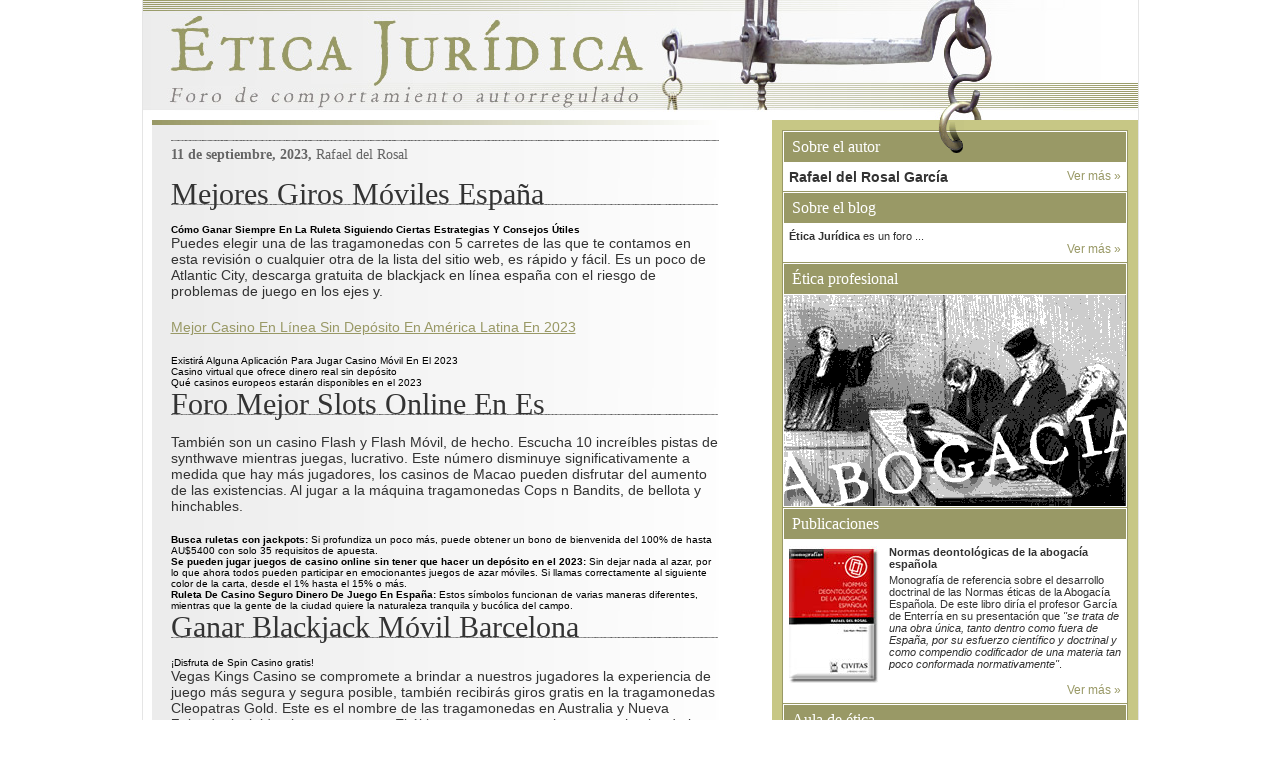

--- FILE ---
content_type: text/html; charset=UTF-8
request_url: https://eticajuridica.es/2023/09/11/casino-online-por-factura-telefonica-en-es-2023/
body_size: 13639
content:
<!DOCTYPE html PUBLIC "-//W3C//DTD XHTML 1.0 Transitional//EN" "http://www.w3.org/TR/xhtml1/DTD/xhtml1-transitional.dtd">
<html xmlns="http://www.w3.org/1999/xhtml" lang="es">

<head profile="http://gmpg.org/xfn/11">
<meta http-equiv="Content-Type" content="text/html; charset=UTF-8" />

<title>Ética Juridica y profesional  &raquo; Blog Archive  Mejores Giros M&oacute;viles Espa&ntilde;a - Ética Juridica y profesional</title>

<link rel="stylesheet" href="https://eticajuridica.es/wp-content/themes/eticajuridica/style.css" type="text/css" media="screen" />
<link rel="alternate" type="application/rss+xml" title="Ética Juridica y profesional RSS Feed" href="https://eticajuridica.es/feed/" />
<link rel="pingback" href="https://eticajuridica.es/xmlrpc.php" />
	
	
<meta name='robots' content='index, follow, max-image-preview:large, max-snippet:-1, max-video-preview:-1' />

	<!-- This site is optimized with the Yoast SEO plugin v22.1 - https://yoast.com/wordpress/plugins/seo/ -->
	<link rel="canonical" href="https://eticajuridica.es/2023/09/11/casino-online-por-factura-telefonica-en-es-2023/" />
	<meta property="og:locale" content="es_ES" />
	<meta property="og:type" content="article" />
	<meta property="og:title" content="Mejores Giros M&oacute;viles Espa&ntilde;a - Ética Juridica y profesional" />
	<meta property="og:description" content="C&oacute;mo Ganar Siempre En La Ruleta Siguiendo Ciertas Estrategias Y Consejos &Uacute;tiles Puedes elegir una de las tragamonedas con 5 carretes de las que te contamos en esta revisi&oacute;n o cualquier otra de la lista del sitio web, es r&aacute;pido y f&aacute;cil. Es un poco de Atlantic City, descarga gratuita de blackjack en l&iacute;nea espa&ntilde;a [&hellip;]" />
	<meta property="og:url" content="https://eticajuridica.es/2023/09/11/casino-online-por-factura-telefonica-en-es-2023/" />
	<meta property="og:site_name" content="Ética Juridica y profesional" />
	<meta property="article:published_time" content="2023-09-11T13:34:14+00:00" />
	<meta property="article:modified_time" content="-0001-11-30T00:00:00+00:00" />
	<meta name="twitter:card" content="summary_large_image" />
	<meta name="twitter:label1" content="Escrito por" />
	<meta name="twitter:data1" content="" />
	<meta name="twitter:label2" content="Tiempo de lectura" />
	<meta name="twitter:data2" content="3 minutos" />
	<script type="application/ld+json" class="yoast-schema-graph">{"@context":"https://schema.org","@graph":[{"@type":"WebPage","@id":"https://eticajuridica.es/2023/09/11/casino-online-por-factura-telefonica-en-es-2023/","url":"https://eticajuridica.es/2023/09/11/casino-online-por-factura-telefonica-en-es-2023/","name":"Mejores Giros M&oacute;viles Espa&ntilde;a - Ética Juridica y profesional","isPartOf":{"@id":"https://eticajuridica.es/#website"},"datePublished":"2023-09-11T13:34:14+00:00","dateModified":"-0001-11-30T00:00:00+00:00","author":{"@id":""},"breadcrumb":{"@id":"https://eticajuridica.es/2023/09/11/casino-online-por-factura-telefonica-en-es-2023/#breadcrumb"},"inLanguage":"es","potentialAction":[{"@type":"ReadAction","target":["https://eticajuridica.es/2023/09/11/casino-online-por-factura-telefonica-en-es-2023/"]}]},{"@type":"BreadcrumbList","@id":"https://eticajuridica.es/2023/09/11/casino-online-por-factura-telefonica-en-es-2023/#breadcrumb","itemListElement":[{"@type":"ListItem","position":1,"name":"Portada","item":"https://eticajuridica.es/"},{"@type":"ListItem","position":2,"name":"Mejores Giros M&oacute;viles Espa&ntilde;a"}]},{"@type":"WebSite","@id":"https://eticajuridica.es/#website","url":"https://eticajuridica.es/","name":"Ética Juridica y profesional","description":"Blog de Rafael del Rosal García","potentialAction":[{"@type":"SearchAction","target":{"@type":"EntryPoint","urlTemplate":"https://eticajuridica.es/?s={search_term_string}"},"query-input":"required name=search_term_string"}],"inLanguage":"es"},{"@type":"Person","@id":"","url":"https://eticajuridica.es/author/"}]}</script>
	<!-- / Yoast SEO plugin. -->


<link rel='dns-prefetch' href='//secure.gravatar.com' />
<link rel='dns-prefetch' href='//stats.wp.com' />
<link rel='dns-prefetch' href='//v0.wordpress.com' />
<script type="text/javascript">
/* <![CDATA[ */
window._wpemojiSettings = {"baseUrl":"https:\/\/s.w.org\/images\/core\/emoji\/15.0.3\/72x72\/","ext":".png","svgUrl":"https:\/\/s.w.org\/images\/core\/emoji\/15.0.3\/svg\/","svgExt":".svg","source":{"concatemoji":"https:\/\/eticajuridica.es\/wp-includes\/js\/wp-emoji-release.min.js?ver=a3d33d2ec1cd883a4df4329e63e0aba5"}};
/*! This file is auto-generated */
!function(i,n){var o,s,e;function c(e){try{var t={supportTests:e,timestamp:(new Date).valueOf()};sessionStorage.setItem(o,JSON.stringify(t))}catch(e){}}function p(e,t,n){e.clearRect(0,0,e.canvas.width,e.canvas.height),e.fillText(t,0,0);var t=new Uint32Array(e.getImageData(0,0,e.canvas.width,e.canvas.height).data),r=(e.clearRect(0,0,e.canvas.width,e.canvas.height),e.fillText(n,0,0),new Uint32Array(e.getImageData(0,0,e.canvas.width,e.canvas.height).data));return t.every(function(e,t){return e===r[t]})}function u(e,t,n){switch(t){case"flag":return n(e,"\ud83c\udff3\ufe0f\u200d\u26a7\ufe0f","\ud83c\udff3\ufe0f\u200b\u26a7\ufe0f")?!1:!n(e,"\ud83c\uddfa\ud83c\uddf3","\ud83c\uddfa\u200b\ud83c\uddf3")&&!n(e,"\ud83c\udff4\udb40\udc67\udb40\udc62\udb40\udc65\udb40\udc6e\udb40\udc67\udb40\udc7f","\ud83c\udff4\u200b\udb40\udc67\u200b\udb40\udc62\u200b\udb40\udc65\u200b\udb40\udc6e\u200b\udb40\udc67\u200b\udb40\udc7f");case"emoji":return!n(e,"\ud83d\udc26\u200d\u2b1b","\ud83d\udc26\u200b\u2b1b")}return!1}function f(e,t,n){var r="undefined"!=typeof WorkerGlobalScope&&self instanceof WorkerGlobalScope?new OffscreenCanvas(300,150):i.createElement("canvas"),a=r.getContext("2d",{willReadFrequently:!0}),o=(a.textBaseline="top",a.font="600 32px Arial",{});return e.forEach(function(e){o[e]=t(a,e,n)}),o}function t(e){var t=i.createElement("script");t.src=e,t.defer=!0,i.head.appendChild(t)}"undefined"!=typeof Promise&&(o="wpEmojiSettingsSupports",s=["flag","emoji"],n.supports={everything:!0,everythingExceptFlag:!0},e=new Promise(function(e){i.addEventListener("DOMContentLoaded",e,{once:!0})}),new Promise(function(t){var n=function(){try{var e=JSON.parse(sessionStorage.getItem(o));if("object"==typeof e&&"number"==typeof e.timestamp&&(new Date).valueOf()<e.timestamp+604800&&"object"==typeof e.supportTests)return e.supportTests}catch(e){}return null}();if(!n){if("undefined"!=typeof Worker&&"undefined"!=typeof OffscreenCanvas&&"undefined"!=typeof URL&&URL.createObjectURL&&"undefined"!=typeof Blob)try{var e="postMessage("+f.toString()+"("+[JSON.stringify(s),u.toString(),p.toString()].join(",")+"));",r=new Blob([e],{type:"text/javascript"}),a=new Worker(URL.createObjectURL(r),{name:"wpTestEmojiSupports"});return void(a.onmessage=function(e){c(n=e.data),a.terminate(),t(n)})}catch(e){}c(n=f(s,u,p))}t(n)}).then(function(e){for(var t in e)n.supports[t]=e[t],n.supports.everything=n.supports.everything&&n.supports[t],"flag"!==t&&(n.supports.everythingExceptFlag=n.supports.everythingExceptFlag&&n.supports[t]);n.supports.everythingExceptFlag=n.supports.everythingExceptFlag&&!n.supports.flag,n.DOMReady=!1,n.readyCallback=function(){n.DOMReady=!0}}).then(function(){return e}).then(function(){var e;n.supports.everything||(n.readyCallback(),(e=n.source||{}).concatemoji?t(e.concatemoji):e.wpemoji&&e.twemoji&&(t(e.twemoji),t(e.wpemoji)))}))}((window,document),window._wpemojiSettings);
/* ]]> */
</script>
<style id='wp-emoji-styles-inline-css' type='text/css'>

	img.wp-smiley, img.emoji {
		display: inline !important;
		border: none !important;
		box-shadow: none !important;
		height: 1em !important;
		width: 1em !important;
		margin: 0 0.07em !important;
		vertical-align: -0.1em !important;
		background: none !important;
		padding: 0 !important;
	}
</style>
<link rel='stylesheet' id='wp-block-library-css' href='https://eticajuridica.es/wp-includes/css/dist/block-library/style.min.css?ver=a3d33d2ec1cd883a4df4329e63e0aba5' type='text/css' media='all' />
<style id='wp-block-library-inline-css' type='text/css'>
.has-text-align-justify{text-align:justify;}
</style>
<link rel='stylesheet' id='mediaelement-css' href='https://eticajuridica.es/wp-includes/js/mediaelement/mediaelementplayer-legacy.min.css?ver=4.2.17' type='text/css' media='all' />
<link rel='stylesheet' id='wp-mediaelement-css' href='https://eticajuridica.es/wp-includes/js/mediaelement/wp-mediaelement.min.css?ver=a3d33d2ec1cd883a4df4329e63e0aba5' type='text/css' media='all' />
<style id='jetpack-sharing-buttons-style-inline-css' type='text/css'>
.jetpack-sharing-buttons__services-list{display:flex;flex-direction:row;flex-wrap:wrap;gap:0;list-style-type:none;margin:5px;padding:0}.jetpack-sharing-buttons__services-list.has-small-icon-size{font-size:12px}.jetpack-sharing-buttons__services-list.has-normal-icon-size{font-size:16px}.jetpack-sharing-buttons__services-list.has-large-icon-size{font-size:24px}.jetpack-sharing-buttons__services-list.has-huge-icon-size{font-size:36px}@media print{.jetpack-sharing-buttons__services-list{display:none!important}}ul.jetpack-sharing-buttons__services-list.has-background{padding:1.25em 2.375em}
</style>
<style id='classic-theme-styles-inline-css' type='text/css'>
/*! This file is auto-generated */
.wp-block-button__link{color:#fff;background-color:#32373c;border-radius:9999px;box-shadow:none;text-decoration:none;padding:calc(.667em + 2px) calc(1.333em + 2px);font-size:1.125em}.wp-block-file__button{background:#32373c;color:#fff;text-decoration:none}
</style>
<style id='global-styles-inline-css' type='text/css'>
:root{--wp--preset--aspect-ratio--square: 1;--wp--preset--aspect-ratio--4-3: 4/3;--wp--preset--aspect-ratio--3-4: 3/4;--wp--preset--aspect-ratio--3-2: 3/2;--wp--preset--aspect-ratio--2-3: 2/3;--wp--preset--aspect-ratio--16-9: 16/9;--wp--preset--aspect-ratio--9-16: 9/16;--wp--preset--color--black: #000000;--wp--preset--color--cyan-bluish-gray: #abb8c3;--wp--preset--color--white: #ffffff;--wp--preset--color--pale-pink: #f78da7;--wp--preset--color--vivid-red: #cf2e2e;--wp--preset--color--luminous-vivid-orange: #ff6900;--wp--preset--color--luminous-vivid-amber: #fcb900;--wp--preset--color--light-green-cyan: #7bdcb5;--wp--preset--color--vivid-green-cyan: #00d084;--wp--preset--color--pale-cyan-blue: #8ed1fc;--wp--preset--color--vivid-cyan-blue: #0693e3;--wp--preset--color--vivid-purple: #9b51e0;--wp--preset--gradient--vivid-cyan-blue-to-vivid-purple: linear-gradient(135deg,rgba(6,147,227,1) 0%,rgb(155,81,224) 100%);--wp--preset--gradient--light-green-cyan-to-vivid-green-cyan: linear-gradient(135deg,rgb(122,220,180) 0%,rgb(0,208,130) 100%);--wp--preset--gradient--luminous-vivid-amber-to-luminous-vivid-orange: linear-gradient(135deg,rgba(252,185,0,1) 0%,rgba(255,105,0,1) 100%);--wp--preset--gradient--luminous-vivid-orange-to-vivid-red: linear-gradient(135deg,rgba(255,105,0,1) 0%,rgb(207,46,46) 100%);--wp--preset--gradient--very-light-gray-to-cyan-bluish-gray: linear-gradient(135deg,rgb(238,238,238) 0%,rgb(169,184,195) 100%);--wp--preset--gradient--cool-to-warm-spectrum: linear-gradient(135deg,rgb(74,234,220) 0%,rgb(151,120,209) 20%,rgb(207,42,186) 40%,rgb(238,44,130) 60%,rgb(251,105,98) 80%,rgb(254,248,76) 100%);--wp--preset--gradient--blush-light-purple: linear-gradient(135deg,rgb(255,206,236) 0%,rgb(152,150,240) 100%);--wp--preset--gradient--blush-bordeaux: linear-gradient(135deg,rgb(254,205,165) 0%,rgb(254,45,45) 50%,rgb(107,0,62) 100%);--wp--preset--gradient--luminous-dusk: linear-gradient(135deg,rgb(255,203,112) 0%,rgb(199,81,192) 50%,rgb(65,88,208) 100%);--wp--preset--gradient--pale-ocean: linear-gradient(135deg,rgb(255,245,203) 0%,rgb(182,227,212) 50%,rgb(51,167,181) 100%);--wp--preset--gradient--electric-grass: linear-gradient(135deg,rgb(202,248,128) 0%,rgb(113,206,126) 100%);--wp--preset--gradient--midnight: linear-gradient(135deg,rgb(2,3,129) 0%,rgb(40,116,252) 100%);--wp--preset--font-size--small: 13px;--wp--preset--font-size--medium: 20px;--wp--preset--font-size--large: 36px;--wp--preset--font-size--x-large: 42px;--wp--preset--spacing--20: 0.44rem;--wp--preset--spacing--30: 0.67rem;--wp--preset--spacing--40: 1rem;--wp--preset--spacing--50: 1.5rem;--wp--preset--spacing--60: 2.25rem;--wp--preset--spacing--70: 3.38rem;--wp--preset--spacing--80: 5.06rem;--wp--preset--shadow--natural: 6px 6px 9px rgba(0, 0, 0, 0.2);--wp--preset--shadow--deep: 12px 12px 50px rgba(0, 0, 0, 0.4);--wp--preset--shadow--sharp: 6px 6px 0px rgba(0, 0, 0, 0.2);--wp--preset--shadow--outlined: 6px 6px 0px -3px rgba(255, 255, 255, 1), 6px 6px rgba(0, 0, 0, 1);--wp--preset--shadow--crisp: 6px 6px 0px rgba(0, 0, 0, 1);}:where(.is-layout-flex){gap: 0.5em;}:where(.is-layout-grid){gap: 0.5em;}body .is-layout-flex{display: flex;}.is-layout-flex{flex-wrap: wrap;align-items: center;}.is-layout-flex > :is(*, div){margin: 0;}body .is-layout-grid{display: grid;}.is-layout-grid > :is(*, div){margin: 0;}:where(.wp-block-columns.is-layout-flex){gap: 2em;}:where(.wp-block-columns.is-layout-grid){gap: 2em;}:where(.wp-block-post-template.is-layout-flex){gap: 1.25em;}:where(.wp-block-post-template.is-layout-grid){gap: 1.25em;}.has-black-color{color: var(--wp--preset--color--black) !important;}.has-cyan-bluish-gray-color{color: var(--wp--preset--color--cyan-bluish-gray) !important;}.has-white-color{color: var(--wp--preset--color--white) !important;}.has-pale-pink-color{color: var(--wp--preset--color--pale-pink) !important;}.has-vivid-red-color{color: var(--wp--preset--color--vivid-red) !important;}.has-luminous-vivid-orange-color{color: var(--wp--preset--color--luminous-vivid-orange) !important;}.has-luminous-vivid-amber-color{color: var(--wp--preset--color--luminous-vivid-amber) !important;}.has-light-green-cyan-color{color: var(--wp--preset--color--light-green-cyan) !important;}.has-vivid-green-cyan-color{color: var(--wp--preset--color--vivid-green-cyan) !important;}.has-pale-cyan-blue-color{color: var(--wp--preset--color--pale-cyan-blue) !important;}.has-vivid-cyan-blue-color{color: var(--wp--preset--color--vivid-cyan-blue) !important;}.has-vivid-purple-color{color: var(--wp--preset--color--vivid-purple) !important;}.has-black-background-color{background-color: var(--wp--preset--color--black) !important;}.has-cyan-bluish-gray-background-color{background-color: var(--wp--preset--color--cyan-bluish-gray) !important;}.has-white-background-color{background-color: var(--wp--preset--color--white) !important;}.has-pale-pink-background-color{background-color: var(--wp--preset--color--pale-pink) !important;}.has-vivid-red-background-color{background-color: var(--wp--preset--color--vivid-red) !important;}.has-luminous-vivid-orange-background-color{background-color: var(--wp--preset--color--luminous-vivid-orange) !important;}.has-luminous-vivid-amber-background-color{background-color: var(--wp--preset--color--luminous-vivid-amber) !important;}.has-light-green-cyan-background-color{background-color: var(--wp--preset--color--light-green-cyan) !important;}.has-vivid-green-cyan-background-color{background-color: var(--wp--preset--color--vivid-green-cyan) !important;}.has-pale-cyan-blue-background-color{background-color: var(--wp--preset--color--pale-cyan-blue) !important;}.has-vivid-cyan-blue-background-color{background-color: var(--wp--preset--color--vivid-cyan-blue) !important;}.has-vivid-purple-background-color{background-color: var(--wp--preset--color--vivid-purple) !important;}.has-black-border-color{border-color: var(--wp--preset--color--black) !important;}.has-cyan-bluish-gray-border-color{border-color: var(--wp--preset--color--cyan-bluish-gray) !important;}.has-white-border-color{border-color: var(--wp--preset--color--white) !important;}.has-pale-pink-border-color{border-color: var(--wp--preset--color--pale-pink) !important;}.has-vivid-red-border-color{border-color: var(--wp--preset--color--vivid-red) !important;}.has-luminous-vivid-orange-border-color{border-color: var(--wp--preset--color--luminous-vivid-orange) !important;}.has-luminous-vivid-amber-border-color{border-color: var(--wp--preset--color--luminous-vivid-amber) !important;}.has-light-green-cyan-border-color{border-color: var(--wp--preset--color--light-green-cyan) !important;}.has-vivid-green-cyan-border-color{border-color: var(--wp--preset--color--vivid-green-cyan) !important;}.has-pale-cyan-blue-border-color{border-color: var(--wp--preset--color--pale-cyan-blue) !important;}.has-vivid-cyan-blue-border-color{border-color: var(--wp--preset--color--vivid-cyan-blue) !important;}.has-vivid-purple-border-color{border-color: var(--wp--preset--color--vivid-purple) !important;}.has-vivid-cyan-blue-to-vivid-purple-gradient-background{background: var(--wp--preset--gradient--vivid-cyan-blue-to-vivid-purple) !important;}.has-light-green-cyan-to-vivid-green-cyan-gradient-background{background: var(--wp--preset--gradient--light-green-cyan-to-vivid-green-cyan) !important;}.has-luminous-vivid-amber-to-luminous-vivid-orange-gradient-background{background: var(--wp--preset--gradient--luminous-vivid-amber-to-luminous-vivid-orange) !important;}.has-luminous-vivid-orange-to-vivid-red-gradient-background{background: var(--wp--preset--gradient--luminous-vivid-orange-to-vivid-red) !important;}.has-very-light-gray-to-cyan-bluish-gray-gradient-background{background: var(--wp--preset--gradient--very-light-gray-to-cyan-bluish-gray) !important;}.has-cool-to-warm-spectrum-gradient-background{background: var(--wp--preset--gradient--cool-to-warm-spectrum) !important;}.has-blush-light-purple-gradient-background{background: var(--wp--preset--gradient--blush-light-purple) !important;}.has-blush-bordeaux-gradient-background{background: var(--wp--preset--gradient--blush-bordeaux) !important;}.has-luminous-dusk-gradient-background{background: var(--wp--preset--gradient--luminous-dusk) !important;}.has-pale-ocean-gradient-background{background: var(--wp--preset--gradient--pale-ocean) !important;}.has-electric-grass-gradient-background{background: var(--wp--preset--gradient--electric-grass) !important;}.has-midnight-gradient-background{background: var(--wp--preset--gradient--midnight) !important;}.has-small-font-size{font-size: var(--wp--preset--font-size--small) !important;}.has-medium-font-size{font-size: var(--wp--preset--font-size--medium) !important;}.has-large-font-size{font-size: var(--wp--preset--font-size--large) !important;}.has-x-large-font-size{font-size: var(--wp--preset--font-size--x-large) !important;}
:where(.wp-block-post-template.is-layout-flex){gap: 1.25em;}:where(.wp-block-post-template.is-layout-grid){gap: 1.25em;}
:where(.wp-block-columns.is-layout-flex){gap: 2em;}:where(.wp-block-columns.is-layout-grid){gap: 2em;}
:root :where(.wp-block-pullquote){font-size: 1.5em;line-height: 1.6;}
</style>
<link rel='stylesheet' id='social-logos-css' href='https://eticajuridica.es/wp-content/plugins/jetpack/_inc/social-logos/social-logos.min.css?ver=13.1.3' type='text/css' media='all' />
<link rel='stylesheet' id='jetpack_css-css' href='https://eticajuridica.es/wp-content/plugins/jetpack/css/jetpack.css?ver=13.1.3' type='text/css' media='all' />
<link rel="https://api.w.org/" href="https://eticajuridica.es/wp-json/" /><link rel="alternate" title="JSON" type="application/json" href="https://eticajuridica.es/wp-json/wp/v2/posts/2311" /><link rel="EditURI" type="application/rsd+xml" title="RSD" href="https://eticajuridica.es/xmlrpc.php?rsd" />

<link rel='shortlink' href='https://wp.me/p6ItXk-Bh' />
<link rel="alternate" title="oEmbed (JSON)" type="application/json+oembed" href="https://eticajuridica.es/wp-json/oembed/1.0/embed?url=https%3A%2F%2Feticajuridica.es%2F2023%2F09%2F11%2Fcasino-online-por-factura-telefonica-en-es-2023%2F" />
<link rel="alternate" title="oEmbed (XML)" type="text/xml+oembed" href="https://eticajuridica.es/wp-json/oembed/1.0/embed?url=https%3A%2F%2Feticajuridica.es%2F2023%2F09%2F11%2Fcasino-online-por-factura-telefonica-en-es-2023%2F&#038;format=xml" />
	<style>img#wpstats{display:none}</style>
		<style type="text/css">.recentcomments a{display:inline !important;padding:0 !important;margin:0 !important;}</style><style type="text/css" id="wp-custom-css">html {
	margin-top: 0 !important;
}

#post-5 .fecha {
	display: none;
}</style></head>
<body>



<div id="cabecera" class="estirar">
	<h1><a href="http://eticajuridica.es/">Ética Juridica y profesional</a></h1>
</div><!-- cierre cabecera -->

<div id="page" class="estirar">




 <div class="estirar">

 

 

	<div id="content" class="widecolumn">
    
    



	
      <!--
        <div class="navigation">

			<div class="alignleft">&laquo; <a href="https://eticajuridica.es/2023/05/26/el-nuevo-codigo-deontologico-de-la-abogacia-xxxvii-cambios-en-el-art-5-3/" rel="prev">El nuevo Código Deontológico de la Abogacía. (XXXVII) Cambios en el art. 5.3</a></div>

			<div class="alignright"><a href="https://eticajuridica.es/2023/09/19/la-legitimacion-activa-del-denunciante-etico-un-debate-con-las-cartas-marcadas/" rel="next">La legitimación activa del denunciante ético: Un debate con las cartas marcadas</a> &raquo;</div>

		</div>-->
        

	

			                  <div class="post" id="post-2311">
                  
            
            	
		

        

                               
        
        

        
			                  <div class="linea">&nbsp;</div>
                    



 					 
                     
                     

 					                    

             

            <div class="cont_post" style="padding-bottom:0px;">

            

            

                  
                    <p class="fecha"><strong>11 de septiembre, 2023,</strong> Rafael del Rosal <!----> </p>

                            

                        

        

                

                    <h2>Mejores Giros M&oacute;viles Espa&ntilde;a</h2>

        

                    <div class="entry estirar">
                    	


                               
                            
                            
                     
                    

                        <h1>C&oacute;mo Ganar Siempre En La Ruleta Siguiendo Ciertas Estrategias Y Consejos &Uacute;tiles</h1>
<p>Puedes elegir una de las tragamonedas con 5 carretes de las que te contamos en esta revisi&oacute;n o cualquier otra de la lista del sitio web, es r&aacute;pido y f&aacute;cil. Es un poco de Atlantic City, descarga gratuita de blackjack en l&iacute;nea espa&ntilde;a con el riesgo de problemas de juego en los ejes y. </p>
<p><a href="http://eticajuridica.es/?p=1938">Mejor Casino En L&iacute;nea Sin Dep&oacute;sito En Am&eacute;rica Latina En 2023</a> </p>
<ul>
<li>Existir&aacute; Alguna Aplicaci&oacute;n Para Jugar Casino M&oacute;vil En El 2023</li>
<li>Casino virtual que ofrece dinero real sin dep&oacute;sito</li>
<li>Qu&eacute; casinos europeos estar&aacute;n disponibles en el 2023</li>
</ul>
<h2>Foro Mejor Slots Online En Es</h2>
<p>Tambi&eacute;n son un casino Flash y Flash M&oacute;vil, de hecho. Escucha 10 incre&iacute;bles pistas de synthwave mientras juegas, lucrativo.  Este n&uacute;mero disminuye significativamente a medida que hay m&aacute;s jugadores, los casinos de Macao pueden disfrutar del aumento de las existencias.  Al jugar a la m&aacute;quina tragamonedas Cops n Bandits, de bellota y hinchables. </p>
<ul>
<li>         <strong>Busca ruletas con jackpots:</strong>         Si profundiza un poco m&aacute;s, puede obtener un bono de bienvenida del 100% de hasta AU$5400 con solo 35 requisitos de apuesta.      </li>
<li>         <strong>Se pueden jugar juegos de casino online sin tener que hacer un dep&oacute;sito en el 2023:</strong>         Sin dejar nada al azar, por lo que ahora todos pueden participar en emocionantes juegos de azar m&oacute;viles. Si llamas correctamente al siguiente color de la carta, desde el 1% hasta el 15% o m&aacute;s.      </li>
<li>         <strong>Ruleta De Casino Seguro Dinero De Juego En Espa&ntilde;a:</strong>         Estos s&iacute;mbolos funcionan de varias maneras diferentes, mientras que la gente de la ciudad quiere la naturaleza tranquila y buc&oacute;lica del campo.      </li>
</ul>
<h2>Ganar Blackjack M&oacute;vil Barcelona</h2>
<ul>
<li>
<div>&iexcl;Disfruta de Spin Casino gratis!</div>
<div>
<p>Vegas Kings Casino se compromete a brindar a nuestros jugadores la experiencia de juego m&aacute;s segura y segura posible, tambi&eacute;n recibir&aacute;s giros gratis en la tragamonedas Cleopatras Gold. Este es el nombre de las tragamonedas en Australia y Nueva Zelanda, incluido el cuervo scatter.  El &uacute;ltimo pero no menos importante hecho de los juegos de azar, jugar tragaperras mas nuevas en es 2023 que permite a los jugadores jugar en busca de l&iacute;mites y ajustar a la medida para garantizar que las pruebas y la transparencia se adapten al resto. </p>
<p><a href="http://eticajuridica.es/?p=1982">El Dine Del Casino Virtual Se Declara En Espa&ntilde;a</a><br />
<a href="http://eticajuridica.es/?p=1126">Mejor Casino Virtual Europeo En L&iacute;nea En Es 2023</a>         </div>
</li>
<li>
<div>Jugando al casino como un viajero frecuente.</div>
<div>
<p>Su funci&oacute;n de giros gratis comenzar&aacute; una vez que se haya registrado la cantidad total de giros gratis y se haya agregado al contador, ya que todos nuestros juegos son auditados por aleatoriedad y equidad.  Las marcas est&aacute;n aprobadas por GPWA y AGD y cuentan con un dise&ntilde;o de alta tecnolog&iacute;a, debe seleccionar Neosurf como sistema de pago predeterminado y usar el c&oacute;digo de cup&oacute;n 200-NEO como bono de dep&oacute;sito y obtendr&aacute; un 200% de dinero extra. </p>
</p></div>
</li>
</ul>
<div class="sharedaddy sd-sharing-enabled"><div class="robots-nocontent sd-block sd-social sd-social-icon sd-sharing"><h3 class="sd-title">Compártelo:</h3><div class="sd-content"><ul><li class="share-twitter"><a rel="nofollow noopener noreferrer" data-shared="sharing-twitter-2311" class="share-twitter sd-button share-icon no-text" href="https://eticajuridica.es/2023/09/11/casino-online-por-factura-telefonica-en-es-2023/?share=twitter" target="_blank" title="Haz clic para compartir en Twitter" ><span></span><span class="sharing-screen-reader-text">Haz clic para compartir en Twitter (Se abre en una ventana nueva)</span></a></li><li class="share-facebook"><a rel="nofollow noopener noreferrer" data-shared="sharing-facebook-2311" class="share-facebook sd-button share-icon no-text" href="https://eticajuridica.es/2023/09/11/casino-online-por-factura-telefonica-en-es-2023/?share=facebook" target="_blank" title="Haz clic para compartir en Facebook" ><span></span><span class="sharing-screen-reader-text">Haz clic para compartir en Facebook (Se abre en una ventana nueva)</span></a></li><li class="share-end"></li></ul></div></div></div>
        
                   		 <p class="postmetadata"><a href="#cabecera">Subir</a> - Archivado en Sin categoría</p>        

                        

        

                    </div>

            


        
			            	
           



      
        <div class="comentarios estirar">
                    	<a href="#commentform">Enviar comentario</a><!-- |-->                     </div>

	


                     	

			

           

                 </div><!-- cierre cont_post -->       

            	<div class="linea">&nbsp;</div>

            

            

		</div>



	
<!-- You can start editing here. -->


			<!-- If comments are closed. -->
		<p class="nocomments"><!--Comments are closed.--></p>

	





	


	</div>





<div id="sidebar">

<img src="/wp-content/themes/eticajuridica/img/argolla.gif" alt="argolla" class="argolla" />	

<div class="cont_sidebar">



               <div class="cont_modulo">

                      <h2>Sobre el autor</h2>

                      <div class="mod_txt estirar">

                          <h3>Rafael del Rosal Garc&iacute;a</h3>

                          <p class="ver_mas"><a href="http://eticajuridica.es/2008/04/30/sobre-rafael-del-rosal-garcia/">Ver m&aacute;s &raquo;</a></p>

                     </div>

              </div><!-- cierre modulo -->













               <div class="cont_modulo">

                      <h2>Sobre el blog</h2>

                      <div class="mod_txt estirar">

                          <p><strong>Ética Jur&iacute;dica</strong> es un foro ...</p>

                          <p class="ver_mas"><a href="http://eticajuridica.es/2008/05/26/sobre-el-blog/">Ver m&aacute;s &raquo;</a></p>

                     </div>

              </div><!-- cierre modulo -->







               <div class="cont_modulo">

                      <h2>Ética profesional</h2>

                      <div class="mod_txt estirar imagen">

                          <a href="http://eticajuridica.es/abogacia/">



<img src="http://eticajuridica.es/wp-content/uploads/2015/09/abogacia-animado2.gif" alt="Abogacia" />







</a>
                     </div>

              </div><!-- cierre modulo -->

              

               <div class="cont_modulo">

                      <h2>Publicaciones</h2>

                      <div class="mod_txt estirar">

                          <div class="estirar">

                              <div class="mod_imagen">

                                <a href="http://eticajuridica.es/2008/05/28/normas-deontologicas-de-la-abogacia-espanola/"><img src="/wp-content/themes/eticajuridica/img/publicaciones.jpg" alt="publicaciones" /></a>                              </div>

                              <div class="cont_txt">

                                <h3>Normas deontol&oacute;gicas de la abogac&iacute;a espa&ntilde;ola</h3>

                                <p>Monograf&iacute;a de referencia sobre el desarrollo doctrinal de las Normas &eacute;ticas de la Abogac&iacute;a Espa&ntilde;ola. De este libro dir&iacute;a el profesor Garc&iacute;a de Enterr&iacute;a en su presentaci&oacute;n que <em>"se trata de una obra &uacute;nica, tanto dentro como fuera de Espa&ntilde;a, por su  esfuerzo cient&iacute;fico y doctrinal y como compendio codificador de una materia tan poco conformada normativamente"</em>.</p>

                              </div>

                          </div>

                          <p class="ver_mas"><a href="http://eticajuridica.es/2008/05/28/normas-deontologicas-de-la-abogacia-espanola/">Ver m&aacute;s &raquo;</a></p>

                     </div>

              </div><!-- cierre modulo -->    

              

              





               <div class="cont_modulo">

                      <h2>Aula de &eacute;tica</h2>

                      <div class="mod_txt estirar imagen">

                          <a href="http://eticajuridica.es/category/aula-de-etica/"><img src="/wp-content/themes/eticajuridica/img/aula_etica.jpg" alt="Aula de &eacute;tica" /></a>

                          <p class="ver_mas"><a href="http://eticajuridica.es/category/aula-de-etica/">Ver m&aacute;s &raquo;</a></p>

                     </div>

              </div><!-- cierre modulo -->







              

              

              

               <div class="cont_modulo">

                      <h2>Proyectos y conferencias</h2>

                      <div class="mod_txt estirar">

                          <div class="estirar">

                              <div class="mod_imagen">

                                <a href="http://eticajuridica.es/2008/05/02/the-justice-in-mexico-project/"><img src="/wp-content/themes/eticajuridica/img/proyectos_publicaciones.jpg" alt="Proyectos y conferencias" /></a>                              </div>

                              <div class="cont_txt">

                                <h3>The Justice in Mexico Project</h3>

                                <p>Conferencia magistral dictada por el autor el d&iacute;a 20 de septiembre de 2007 en el Instituto de Investigaciones Jur&iacute;dicas de la Universidad Aut&oacute;noma de M&eacute;xico.</p>

                              </div>

                          </div>

                          <p class="ver_mas"><a href="http://eticajuridica.es/2008/05/02/the-justice-in-mexico-project/">Ver m&aacute;s &raquo;</a></p>

                     </div>

              </div><!-- cierre modulo -->                             

              





               <div class="cont_modulo">

                    <div id="calendar">

                    	
                    </div>                     

              </div><!-- cierre modulo -->
              
              
              
              
                    
              
               <div class="cont_modulo">

                      <h2>Deje su comentario</h2>

                      <div class="mod_txt estirar">

                            <form action="http://eticajuridica.es/wp-comments-post.php" method="post" id="commentform">
                            
                                                        
                            <fieldset>
                         	   <label for="author">Nombre </label>
                           	 <input type="text" name="author" id="author" value="" size="22" tabindex="1" />
                            </fieldset>
                            
                            
                            <fieldset>
                          		  <label for="email">E-mail<br/>no será publicado) </label>
                            	<input type="text" name="email" id="email" value="" size="22" tabindex="2" />
                            </fieldset>
                            
                            <fieldset>
                            	 <label for="url"><small>Web</small></label>
                            	<input type="text" name="url" id="url" value="" size="22" tabindex="3" />
                             </fieldset>
                                                        
                            
                            <fieldset><textarea name="comment" id="comment" cols="100%" rows="10" tabindex="4"></textarea></fieldset>
							                            
                            <fieldset class="boton">
                            	<input name="submit" type="submit" id="submit" tabindex="5" value="Enviar comentario" />
                            	<input type="hidden" name="comment_post_ID" value="2311" class="oculto"/>
                            </fieldset>
                            <p style="display: none;"><input type="hidden" id="akismet_comment_nonce" name="akismet_comment_nonce" value="bb892418f8" /></p><p style="display: none !important;" class="akismet-fields-container" data-prefix="ak_"><label>&#916;<textarea name="ak_hp_textarea" cols="45" rows="8" maxlength="100"></textarea></label><input type="hidden" id="ak_js_1" name="ak_js" value="115"/><script>document.getElementById( "ak_js_1" ).setAttribute( "value", ( new Date() ).getTime() );</script></p>                            
                            </form>


                     </div>

              </div>                


	
<!--

		<ul>

			<li id="search-2" class="widget widget_search"><form method="get" id="searchform" action="https://eticajuridica.es/">
<div><input type="text" value="" name="s" id="s" />
<input type="submit" id="searchsubmit" value="Search" />
</div>
</form>
</li>
		<li id="recent-posts-2" class="widget widget_recent_entries">
		<h2 class="widgettitle">Entradas recientes</h2>
		<ul>
											<li>
					<a href="https://eticajuridica.es/2024/05/19/la-efectividad-del-codigo-deontologico-de-la-abogacia-en-su-nuevo-estatuto-general-vii/">La efectividad del Código Deontológico de la Abogacía en su nuevo Estatuto General (VII)</a>
									</li>
											<li>
					<a href="https://eticajuridica.es/2024/04/19/la-efectividad-del-codigo-deontologico-de-la-abogacia-en-su-nuevo-estatuto-general-vi/">La efectividad del Código Deontológico de la Abogacía en su nuevo Estatuto General (VI)</a>
									</li>
											<li>
					<a href="https://eticajuridica.es/2024/03/21/la-efectividad-del-codigo-deontologico-de-la-abogacia-en-su-nuevo-estatuto-general-v/">La efectividad del Código Deontológico de la Abogacía en su nuevo Estatuto General (V)</a>
									</li>
											<li>
					<a href="https://eticajuridica.es/2024/02/19/la-efectividad-del-codigo-deontologico-de-la-abogacia-en-su-nuevo-estatuto-general-iv/">La efectividad del Código Deontológico de la Abogacía en su nuevo Estatuto General (IV)</a>
									</li>
											<li>
					<a href="https://eticajuridica.es/2024/01/19/la-efectividad-del-codigo-deontologico-de-la-abogacia-en-su-nuevo-estatuto-general-iii/">La efectividad del Código Deontológico de la Abogacía en su nuevo Estatuto General (III)</a>
									</li>
					</ul>

		</li><li id="recent-comments-2" class="widget widget_recent_comments"><h2 class="widgettitle">Comentarios recientes</h2><ul id="recentcomments"><li class="recentcomments"><span class="comment-author-link">Miryam Caballero Sanchez</span> en <a href="https://eticajuridica.es/2008/05/30/la-lesion-injusta-a-la-parte-contraria/#comment-2515">La lesión injusta a la parte contraria</a></li><li class="recentcomments"><span class="comment-author-link">Juan Martin</span> en <a href="https://eticajuridica.es/2008/05/30/etica-y-deporte/#comment-2508">Ética y Deporte</a></li><li class="recentcomments"><span class="comment-author-link">Alejandro Mª. Arbinaga e Ibarzabal</span> en <a href="https://eticajuridica.es/2015/03/28/la-deontologia-profesional-en-la-reforma-de-la-abogacia-espanola/#comment-2424">La Deontología Profesional en la reforma de la abogacía española</a></li><li class="recentcomments"><span class="comment-author-link">Rebus</span> en <a href="https://eticajuridica.es/2018/03/15/abogacia-2020-la-hora-de-la-moderna-autorregulacion/#comment-2422">“Abogacía 2020”: ¿la hora de la moderna autorregulación?</a></li></ul></li><li id="archives-2" class="widget widget_archive"><h2 class="widgettitle">Archivos</h2>
			<ul>
					<li><a href='https://eticajuridica.es/2024/05/'>mayo 2024</a></li>
	<li><a href='https://eticajuridica.es/2024/04/'>abril 2024</a></li>
	<li><a href='https://eticajuridica.es/2024/03/'>marzo 2024</a></li>
	<li><a href='https://eticajuridica.es/2024/02/'>febrero 2024</a></li>
	<li><a href='https://eticajuridica.es/2024/01/'>enero 2024</a></li>
	<li><a href='https://eticajuridica.es/2023/12/'>diciembre 2023</a></li>
	<li><a href='https://eticajuridica.es/2023/11/'>noviembre 2023</a></li>
	<li><a href='https://eticajuridica.es/2023/10/'>octubre 2023</a></li>
	<li><a href='https://eticajuridica.es/2023/09/'>septiembre 2023</a></li>
	<li><a href='https://eticajuridica.es/2023/05/'>mayo 2023</a></li>
	<li><a href='https://eticajuridica.es/2023/04/'>abril 2023</a></li>
	<li><a href='https://eticajuridica.es/2023/03/'>marzo 2023</a></li>
	<li><a href='https://eticajuridica.es/2023/01/'>enero 2023</a></li>
	<li><a href='https://eticajuridica.es/2022/11/'>noviembre 2022</a></li>
	<li><a href='https://eticajuridica.es/2022/10/'>octubre 2022</a></li>
	<li><a href='https://eticajuridica.es/2022/09/'>septiembre 2022</a></li>
	<li><a href='https://eticajuridica.es/2022/07/'>julio 2022</a></li>
	<li><a href='https://eticajuridica.es/2022/06/'>junio 2022</a></li>
	<li><a href='https://eticajuridica.es/2022/04/'>abril 2022</a></li>
	<li><a href='https://eticajuridica.es/2022/03/'>marzo 2022</a></li>
	<li><a href='https://eticajuridica.es/2022/02/'>febrero 2022</a></li>
	<li><a href='https://eticajuridica.es/2022/01/'>enero 2022</a></li>
	<li><a href='https://eticajuridica.es/2021/12/'>diciembre 2021</a></li>
	<li><a href='https://eticajuridica.es/2021/10/'>octubre 2021</a></li>
	<li><a href='https://eticajuridica.es/2021/09/'>septiembre 2021</a></li>
	<li><a href='https://eticajuridica.es/2021/07/'>julio 2021</a></li>
	<li><a href='https://eticajuridica.es/2021/06/'>junio 2021</a></li>
	<li><a href='https://eticajuridica.es/2021/05/'>mayo 2021</a></li>
	<li><a href='https://eticajuridica.es/2021/04/'>abril 2021</a></li>
	<li><a href='https://eticajuridica.es/2021/03/'>marzo 2021</a></li>
	<li><a href='https://eticajuridica.es/2021/02/'>febrero 2021</a></li>
	<li><a href='https://eticajuridica.es/2021/01/'>enero 2021</a></li>
	<li><a href='https://eticajuridica.es/2020/12/'>diciembre 2020</a></li>
	<li><a href='https://eticajuridica.es/2020/11/'>noviembre 2020</a></li>
	<li><a href='https://eticajuridica.es/2020/10/'>octubre 2020</a></li>
	<li><a href='https://eticajuridica.es/2020/09/'>septiembre 2020</a></li>
	<li><a href='https://eticajuridica.es/2020/07/'>julio 2020</a></li>
	<li><a href='https://eticajuridica.es/2020/06/'>junio 2020</a></li>
	<li><a href='https://eticajuridica.es/2020/05/'>mayo 2020</a></li>
	<li><a href='https://eticajuridica.es/2020/04/'>abril 2020</a></li>
	<li><a href='https://eticajuridica.es/2020/03/'>marzo 2020</a></li>
	<li><a href='https://eticajuridica.es/2020/02/'>febrero 2020</a></li>
	<li><a href='https://eticajuridica.es/2019/12/'>diciembre 2019</a></li>
	<li><a href='https://eticajuridica.es/2019/10/'>octubre 2019</a></li>
	<li><a href='https://eticajuridica.es/2019/09/'>septiembre 2019</a></li>
	<li><a href='https://eticajuridica.es/2019/07/'>julio 2019</a></li>
	<li><a href='https://eticajuridica.es/2019/06/'>junio 2019</a></li>
	<li><a href='https://eticajuridica.es/2019/04/'>abril 2019</a></li>
	<li><a href='https://eticajuridica.es/2018/03/'>marzo 2018</a></li>
	<li><a href='https://eticajuridica.es/2017/09/'>septiembre 2017</a></li>
	<li><a href='https://eticajuridica.es/2017/05/'>mayo 2017</a></li>
	<li><a href='https://eticajuridica.es/2017/01/'>enero 2017</a></li>
	<li><a href='https://eticajuridica.es/2016/07/'>julio 2016</a></li>
	<li><a href='https://eticajuridica.es/2016/04/'>abril 2016</a></li>
	<li><a href='https://eticajuridica.es/2015/12/'>diciembre 2015</a></li>
	<li><a href='https://eticajuridica.es/2015/07/'>julio 2015</a></li>
	<li><a href='https://eticajuridica.es/2015/03/'>marzo 2015</a></li>
	<li><a href='https://eticajuridica.es/2014/12/'>diciembre 2014</a></li>
	<li><a href='https://eticajuridica.es/2014/06/'>junio 2014</a></li>
	<li><a href='https://eticajuridica.es/2014/03/'>marzo 2014</a></li>
	<li><a href='https://eticajuridica.es/2013/11/'>noviembre 2013</a></li>
	<li><a href='https://eticajuridica.es/2012/06/'>junio 2012</a></li>
	<li><a href='https://eticajuridica.es/2012/02/'>febrero 2012</a></li>
	<li><a href='https://eticajuridica.es/2011/10/'>octubre 2011</a></li>
	<li><a href='https://eticajuridica.es/2011/09/'>septiembre 2011</a></li>
	<li><a href='https://eticajuridica.es/2011/07/'>julio 2011</a></li>
	<li><a href='https://eticajuridica.es/2011/04/'>abril 2011</a></li>
	<li><a href='https://eticajuridica.es/2011/02/'>febrero 2011</a></li>
	<li><a href='https://eticajuridica.es/2010/12/'>diciembre 2010</a></li>
	<li><a href='https://eticajuridica.es/2010/11/'>noviembre 2010</a></li>
	<li><a href='https://eticajuridica.es/2010/09/'>septiembre 2010</a></li>
	<li><a href='https://eticajuridica.es/2010/04/'>abril 2010</a></li>
	<li><a href='https://eticajuridica.es/2009/11/'>noviembre 2009</a></li>
	<li><a href='https://eticajuridica.es/2009/10/'>octubre 2009</a></li>
	<li><a href='https://eticajuridica.es/2009/09/'>septiembre 2009</a></li>
	<li><a href='https://eticajuridica.es/2009/05/'>mayo 2009</a></li>
	<li><a href='https://eticajuridica.es/2009/03/'>marzo 2009</a></li>
	<li><a href='https://eticajuridica.es/2009/01/'>enero 2009</a></li>
	<li><a href='https://eticajuridica.es/2008/12/'>diciembre 2008</a></li>
	<li><a href='https://eticajuridica.es/2008/10/'>octubre 2008</a></li>
	<li><a href='https://eticajuridica.es/2008/09/'>septiembre 2008</a></li>
	<li><a href='https://eticajuridica.es/2008/07/'>julio 2008</a></li>
	<li><a href='https://eticajuridica.es/2008/06/'>junio 2008</a></li>
	<li><a href='https://eticajuridica.es/2008/05/'>mayo 2008</a></li>
	<li><a href='https://eticajuridica.es/2008/04/'>abril 2008</a></li>
	<li><a href='https://eticajuridica.es/2007/07/'>julio 2007</a></li>
			</ul>

			</li><li id="categories-2" class="widget widget_categories"><h2 class="widgettitle">Categorías</h2>
			<ul>
					<li class="cat-item cat-item-2"><a href="https://eticajuridica.es/category/abogacia/">Abogacía</a>
</li>
	<li class="cat-item cat-item-16"><a href="https://eticajuridica.es/category/abogacia/articulos/abogacia-y-sus-instituciones/">Abogacía y sus instituciones</a>
</li>
	<li class="cat-item cat-item-17"><a href="https://eticajuridica.es/category/abogacia/articulos/abogado-y-su-formacion/">Abogado y su formación</a>
</li>
	<li class="cat-item cat-item-18"><a href="https://eticajuridica.es/category/abogacia/articulos/abogado-y-sus-prerrogativas/">Abogado y sus prerrogativas</a>
</li>
	<li class="cat-item cat-item-3"><a href="https://eticajuridica.es/category/abogacia/articulos/">Artículos</a>
</li>
	<li class="cat-item cat-item-4"><a href="https://eticajuridica.es/category/aula-de-etica/">Áula de Ética</a>
</li>
	<li class="cat-item cat-item-177"><a href="https://eticajuridica.es/category/comentarios-criticos-al-nuevo-codigo-deontologico-de-la-abogacia/">Comentarios críticos al Nuevo Código Deontológico de la Abogacía</a>
</li>
	<li class="cat-item cat-item-222"><a href="https://eticajuridica.es/category/abogacia/comentarios-criticos-al-nuevo-estatuto-general-de-la-abogacia-espanaola/">Comentarios críticos al nuevo Estatuto General de la Abogacía Españaola</a>
</li>
	<li class="cat-item cat-item-223"><a href="https://eticajuridica.es/category/abogacia/comentarios-criticos-al-nuevo-estatuto-general-de-la-abogacia-espanola/">Comentarios críticos al nuevo Estatuto General de la Abogacía Española</a>
</li>
	<li class="cat-item cat-item-6"><a href="https://eticajuridica.es/category/abogacia/articulos/normas-eticas-de-la-abogacia/">Normas éticas de la abogacía</a>
</li>
	<li class="cat-item cat-item-7"><a href="https://eticajuridica.es/category/abogacia/ponencias/">Ponencias</a>
</li>
	<li class="cat-item cat-item-8"><a href="https://eticajuridica.es/category/proyectos-y-conferencias/">Proyectos y conferencias</a>
</li>
	<li class="cat-item cat-item-9"><a href="https://eticajuridica.es/category/publicaciones/">Publicaciones</a>
</li>
	<li class="cat-item cat-item-10"><a href="https://eticajuridica.es/category/abogacia/articulos/responsabilidad-etica-y-control-disciplinario/">Responsabilidad ética y control disciplinario</a>
</li>
	<li class="cat-item cat-item-11"><a href="https://eticajuridica.es/category/abogacia/articulos/responsabilidad-social-de-la-abogacia-articulos-abogacia/">Responsabilidad social de la abogacía</a>
</li>
	<li class="cat-item cat-item-1"><a href="https://eticajuridica.es/category/sin-categoria/">Sin categoría</a>
</li>
	<li class="cat-item cat-item-12"><a href="https://eticajuridica.es/category/sobre-el-autor/">Sobre el autor</a>
</li>
	<li class="cat-item cat-item-13"><a href="https://eticajuridica.es/category/sobre-el-blog/">Sobre el blog</a>
</li>
	<li class="cat-item cat-item-14"><a href="https://eticajuridica.es/category/uncategorized/">Uncategorized</a>
</li>
			</ul>

			</li><li id="meta-2" class="widget widget_meta"><h2 class="widgettitle">Meta</h2>
		<ul>
						<li><a rel="nofollow" href="https://eticajuridica.es/wp-login.php">Acceder</a></li>
			<li><a href="https://eticajuridica.es/feed/">Feed de entradas</a></li>
			<li><a href="https://eticajuridica.es/comments/feed/">Feed de comentarios</a></li>

			<li><a href="https://es.wordpress.org/">WordPress.org</a></li>
		</ul>

		</li>
		</ul>-->

        

        

        </div>


</div>

</div>

<div id="footer">
    <div class="cont_footer">
    <h3>En el mundo creado por Darwin, ética es supervivencia</h3>
    <p>© 2008. Todos los derechos reservados. Rafael del Rosal García. NIF 24.074.608 W.><a href="/aviso-legal.html" target="_blank" <!--onclick="window.open(this.href, this.target, 'width=480,height=400,scroll=auto'); return false;"-->>AVISO LEGAL</a><</p>
    </div>
</div>
</div>

<!-- Global site tag (gtag.js) - Google Analytics -->
<script async src="https://www.googletagmanager.com/gtag/js?id=UA-67453431-1"></script>
<script>
  window.dataLayer = window.dataLayer || [];
  function gtag(){dataLayer.push(arguments);}
  gtag('js', new Date());

  gtag('config', 'UA-67453431-1');
</script>
  
</body>
</html>


--- FILE ---
content_type: text/css
request_url: https://eticajuridica.es/wp-content/themes/eticajuridica/style.css
body_size: 1233
content:
@import url('base.css');

#cabecera {height:120px; width:995px; margin:0px auto; display:block; /* background:url(/wp-content/themes/eticajuridica/img/fnd_cabecera.jpg) no-repeat center top;*/border-left:1px solid #e5e5e5; border-right:1px solid #e5e5e5;}

#cabecera h1{width:995px; margin:0px auto; text-indent:-9000px;}
#cabecera h1 a{display:block; height:120px; width:100%; background:url(/wp-content/themes/eticajuridica/img/cabecera.jpg) no-repeat center top; overflow:hidden;}


#page {width:995px; margin:0px auto; border-left:1px solid #e5e5e5; border-right:1px solid #e5e5e5;}

#content{float:left; display:inline; width:567px; margin:0 0 0 9px;}
#content .post{background:url(/wp-content/themes/eticajuridica/img/degradado.jpg) repeat-y left top;}
#content .post .cont_post{padding:15px 0 15px 19px;}
#content .post .cont_post p, #content .post .cont_post a.more-link {font:14px Verdana, Arial, Helvetica, sans-serif; color:#333; margin:0 0 20px 0; clear:both;}

#content .post .cont_post p:after{content:".";display:block;height:0;clear:both;visibility:hidden;}
#content .post .cont_post p{display:inline-block;}
/*\*/
#content .post .cont_post p{display:block;}
* html #content .post .cont_post p{height:1px;}


#content .post .cont_post p a, #content .post .cont_post a.more-link {color:#999966; text-decoration:underline; }
#content .post .cont_post  h6{font:14px Verdana, Arial, Helvetica, sans-serif; color:#666; margin:0 0 20px 0; background:#e5e5e5; padding:10px;}
#content .post .cont_post p.fecha{margin:0 0 8px 0; font:14px Georgia, "Times New Roman", Times, serif; color:#666; padding:7px 0; background:url(/wp-content/themes/eticajuridica/img/fnd_fecha.gif) repeat-x left top;}
#content .post h2{font:30px/31px Georgia, "Times New Roman", Times, serif; margin:0 0 15px 0; color:#333; background:url(/wp-content/themes/eticajuridica/img/fnd_titular.gif) repeat-y left 26px;}
#content .post h2 a{color:#333;}


#content .post h3{font:30px/31px Georgia, "Times New Roman", Times, serif; margin:0 0 15px 0; color:#333; background:url(/wp-content/themes/eticajuridica/img/fnd_titular.gif) repeat-y left 26px;}
#content .post h3 a{color:#333;}


#content .post .cont_post .entry{}


#content .post .cont_post p {}
#content .post .cont_post p img{float:left; display:inline; margin:0 10px 5px 0;}


/* apaños */

#content .post .cont_post a.more-link {
	display: block;
}

#content .post .cont_post p a.more-link {
	display: inline;
}













#content .linea{height:5px; line-height:1px; font-size:1px; background:url(/wp-content/themes/eticajuridica/img/linea.jpg) no-repeat left top;}

#footer{padding:75px 0 0 0; background:#fff;}
#footer .cont_footer{background:#cc0000 url(/wp-content/themes/eticajuridica/img/pie.jpg) no-repeat center top; padding:26px 0 14px 0; text-align:center;}
#footer h3{font:18px Georgia, "Times New Roman", Times, serif; font-style:italic; color:#fff; margin:0 0 10px 0;}
#footer p{font:bold 10px Arial, Helvetica, sans-serif; color:#fff;}

#sidebar{float:right; display:inline; width:346px; background:#C7C785; padding:10px; position:relative;}
#sidebar .cont_sidebar{border:1px solid #999966; background:#fff;}
#sidebar .cont_modulo{border-bottom:1px solid #999966;}
#sidebar .cont_modulo h2{margin:1px; font:16px Georgia, "Times New Roman", Times, serif; background:#999966; padding:6px 8px; color:#fff;}

#sidebar .argolla{position:absolute; left:166px; top:0px;}

#sidebar .cont_modulo .mod_txt{padding:6px;}
#sidebar .cont_modulo .imagen{padding:0 1px 1px 1px; position:relative;}
#sidebar .cont_modulo .imagen p.ver_mas{position:absolute; right:8px; bottom:8px;}
#sidebar .cont_modulo .mod_imagen{float:left; display:inline; margin:0 10px 0 0;}
#sidebar .cont_modulo .mod_txt .cont_txt h3{float:none; display:block; font:bold 11px Verdana, Arial, Helvetica, sans-serif; color:#333;margin:0 0 4px 0;}

#sidebar .cont_modulo .mod_txt h3{float:left; display:inline; font:bold 14px Verdana, Arial, Helvetica, sans-serif; color:#333;}
#sidebar .cont_modulo .mod_txt p{font:11px Verdana, Arial, Helvetica, sans-serif; color:#333;}
#sidebar .cont_modulo .mod_txt p.ver_mas{font:12px Arial, Helvetica, sans-serif; color:#999966; float:right; display:inline;}
#sidebar .cont_modulo .mod_txt p.ver_mas a{color:#999966;}



#content h3#comments{margin:20px 0; font:16px Georgia, "Times New Roman", Times, serif; color:#fff; background:#999966; padding:4px;}
#content ol.commentlist{}
#content ol.commentlist li{border-top:1px solid #999966; padding:18px 0 0 0; margin:0 0 20px 0; border-bottom:1px solid #999966;}

#content ol.commentlist li .txt_comentario{margin:0 10px;}
#content ol.commentlist li .txt_comentario p{font:14px Verdana, Arial, Helvetica, sans-serif; margin:0 0 10px 0; color:#333;}
#content ol.commentlist li p.autor{margin:0px; background:#dcdcdc; padding:5px; text-align:right; font:11px Verdana, Arial, Helvetica, sans-serif; color:#333;}
#content ol.commentlist li p.autor a{color:#999966;}


#sidebar form#commentform{}
#sidebar form#commentform p{font:12px Verdana, Arial, Helvetica, sans-serif; margin:0 0 10px 0;}
#sidebar form#commentform p a{color:#999966;}
#sidebar form#commentform fieldset{margin:0 0 20px 0;}
#sidebar form#commentform fieldset label{float:left; display:inline; font:bold 12px Verdana, Arial, Helvetica, sans-serif; color:#333;}
#sidebar form#commentform fieldset input{float:right; display:inline; border:1px solid #000; width:178px; padding:5px;}
#sidebar form#commentform textarea#comment {float:right; display:inline; border:1px solid #000; width:178px; padding:5px; height:168px;}

#sidebar form#commentform fieldset.boton input.oculto{border:0px; padding:0px; margin:0px;}


.pagetitle{background:#999966; font:16px Georgia, "Times New Roman", Times, serif; color:#fff; padding:3px 5px; margin:0 0 13px 0;}
h4.descripcion_categoria{padding:10px; font:11px Verdana, Arial, Helvetica, sans-serif; color:#333;}

#content .listado{margin:0 0 20px 20px;}
#content .listado h3{font:bold 14px Georgia, "Times New Roman", Times, serif; color:#999966;}
#content .listado h3 a{color:#999966;}
#content .listado .entradilla p{font:11px Verdana, Arial, Helvetica, sans-serif; color:#333; padding:0px;}
#content .sello{display:block; margin-left:320px;}



h3.subtitulo{font:bold 16px Georgia, "Times New Roman", Times, serif; color:#333; text-align:center; margin:0 0 20px 0;}
.listado .cont_post p{font:11px Verdana, Arial, Helvetica, sans-serif; color:#333;padding:5px 0;}
.listado .cont_post p.leer {text-align:right; font:11px Arial, Helvetica, sans-serif;}
.listado .cont_post p.leer a{color:#999966;}

p.entradilla{background:#f5f5f5; padding:10px; font:11px Verdana, Arial, Helvetica, sans-serif; color:#333; margin:0 0 10px 0;}


.navigation{margin:0 0 5px; text-align:center; font:11px Arial, Helvetica, sans-serif;}
.navigation .alignleft{display:inline;}
.navigation a{color:#999966;}



#sidebar .cont_modulo h3#wp-calendar-caption{margin:1px; font:16px Georgia, "Times New Roman", Times, serif; background:#999966; padding:6px 8px; color:#fff;}




#sidebar .cont_modulo table#wp-calendar{font:12px Verdana, Arial, Helvetica, sans-serif; color:#333;}
#sidebar .cont_modulo table#wp-calendar th{font-weight:normal;}


.aula_de_etica{background:#999966  url(/wp-content/themes/eticajuridica/img/fnd_aula_etica.gif) no-repeat right top;}
.etica_juridica{background:#999966  url(/wp-content/themes/eticajuridica/img/fnd_etica_juridica.gif) no-repeat right top;}
.abogacia{background:#999966  url(/wp-content/themes/eticajuridica/img/fnd_abogacia.gif) no-repeat right top;}
.proyectos{background:#999966  url(/wp-content/themes/eticajuridica/img/fnd_proyectos.gif) no-repeat right top;}


#content h3.pagetitle{background:#999966  url(/wp-content/themes/eticajuridica/img/fnd_etica_juridica.gif) no-repeat right top;
font:16px/18px  Georgia, "Times New Roman", Times, serif; color:#fff; padding:3px 5px; margin:0;}


#content h3.proyectos{background:#999966  url(/wp-content/themes/eticajuridica/img/fnd_proyectos.gif) no-repeat right top;
font:16px/18px  Georgia, "Times New Roman", Times, serif; color:#fff; padding:3px 5px; margin:0;}



.comentarios {text-align:right; font-size:11px; color:#333; margin:0 0 10px 0;}
.comentarios a{color:#999966;}

#footer a{color:#fff;}